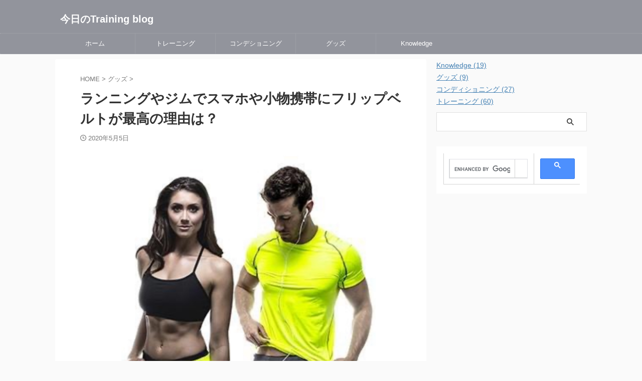

--- FILE ---
content_type: text/html; charset=UTF-8
request_url: https://trainingselfcare.com/runningyajimudesumahoyakomonokeitainihurippuberutogasaikounoriyuuha/
body_size: 21834
content:

<!DOCTYPE html>
<!--[if lt IE 7]>
<html class="ie6" lang="ja"> <![endif]-->
<!--[if IE 7]>
<html class="i7" lang="ja"> <![endif]-->
<!--[if IE 8]>
<html class="ie" lang="ja"> <![endif]-->
<!--[if gt IE 8]><!-->
<html lang="ja" class="s-navi-right s-navi-search-overlay  toc-style-default">
	<!--<![endif]-->
	<head prefix="og: http://ogp.me/ns# fb: http://ogp.me/ns/fb# article: http://ogp.me/ns/article#">
		
	<!-- Global site tag (gtag.js) - Google Analytics -->
	<script async src="https://www.googletagmanager.com/gtag/js?id=UA-160682112-1"></script>
	<script>
	  window.dataLayer = window.dataLayer || [];
	  function gtag(){dataLayer.push(arguments);}
	  gtag('js', new Date());

	  gtag('config', 'UA-160682112-1');
	</script>
			<meta charset="UTF-8" >
		<meta name="viewport" content="width=device-width,initial-scale=1.0,user-scalable=no,viewport-fit=cover">
		<meta name="format-detection" content="telephone=no" >
		<meta name="referrer" content="no-referrer-when-downgrade"/>

		
		<link rel="alternate" type="application/rss+xml" title="今日のTraining blog RSS Feed" href="https://trainingselfcare.com/feed/" />
		<link rel="pingback" href="https://trainingselfcare.com/xmlrpc.php" >
		<!--[if lt IE 9]>
		<script src="https://trainingselfcare.com/wp-content/themes/affinger/js/html5shiv.js"></script>
		<![endif]-->
				<meta name='robots' content='max-image-preview:large' />
<title>ランニングやジムでスマホや小物携帯にフリップベルトが最高の理由は？ - 今日のTraining blog</title>
<link rel='dns-prefetch' href='//webfonts.xserver.jp' />
<link rel='dns-prefetch' href='//ajax.googleapis.com' />
<link rel='dns-prefetch' href='//stats.wp.com' />
<link rel='dns-prefetch' href='//i0.wp.com' />
<link rel='dns-prefetch' href='//c0.wp.com' />
<script type="text/javascript">
/* <![CDATA[ */
window._wpemojiSettings = {"baseUrl":"https:\/\/s.w.org\/images\/core\/emoji\/15.0.3\/72x72\/","ext":".png","svgUrl":"https:\/\/s.w.org\/images\/core\/emoji\/15.0.3\/svg\/","svgExt":".svg","source":{"concatemoji":"https:\/\/trainingselfcare.com\/wp-includes\/js\/wp-emoji-release.min.js?ver=6.5.2"}};
/*! This file is auto-generated */
!function(i,n){var o,s,e;function c(e){try{var t={supportTests:e,timestamp:(new Date).valueOf()};sessionStorage.setItem(o,JSON.stringify(t))}catch(e){}}function p(e,t,n){e.clearRect(0,0,e.canvas.width,e.canvas.height),e.fillText(t,0,0);var t=new Uint32Array(e.getImageData(0,0,e.canvas.width,e.canvas.height).data),r=(e.clearRect(0,0,e.canvas.width,e.canvas.height),e.fillText(n,0,0),new Uint32Array(e.getImageData(0,0,e.canvas.width,e.canvas.height).data));return t.every(function(e,t){return e===r[t]})}function u(e,t,n){switch(t){case"flag":return n(e,"\ud83c\udff3\ufe0f\u200d\u26a7\ufe0f","\ud83c\udff3\ufe0f\u200b\u26a7\ufe0f")?!1:!n(e,"\ud83c\uddfa\ud83c\uddf3","\ud83c\uddfa\u200b\ud83c\uddf3")&&!n(e,"\ud83c\udff4\udb40\udc67\udb40\udc62\udb40\udc65\udb40\udc6e\udb40\udc67\udb40\udc7f","\ud83c\udff4\u200b\udb40\udc67\u200b\udb40\udc62\u200b\udb40\udc65\u200b\udb40\udc6e\u200b\udb40\udc67\u200b\udb40\udc7f");case"emoji":return!n(e,"\ud83d\udc26\u200d\u2b1b","\ud83d\udc26\u200b\u2b1b")}return!1}function f(e,t,n){var r="undefined"!=typeof WorkerGlobalScope&&self instanceof WorkerGlobalScope?new OffscreenCanvas(300,150):i.createElement("canvas"),a=r.getContext("2d",{willReadFrequently:!0}),o=(a.textBaseline="top",a.font="600 32px Arial",{});return e.forEach(function(e){o[e]=t(a,e,n)}),o}function t(e){var t=i.createElement("script");t.src=e,t.defer=!0,i.head.appendChild(t)}"undefined"!=typeof Promise&&(o="wpEmojiSettingsSupports",s=["flag","emoji"],n.supports={everything:!0,everythingExceptFlag:!0},e=new Promise(function(e){i.addEventListener("DOMContentLoaded",e,{once:!0})}),new Promise(function(t){var n=function(){try{var e=JSON.parse(sessionStorage.getItem(o));if("object"==typeof e&&"number"==typeof e.timestamp&&(new Date).valueOf()<e.timestamp+604800&&"object"==typeof e.supportTests)return e.supportTests}catch(e){}return null}();if(!n){if("undefined"!=typeof Worker&&"undefined"!=typeof OffscreenCanvas&&"undefined"!=typeof URL&&URL.createObjectURL&&"undefined"!=typeof Blob)try{var e="postMessage("+f.toString()+"("+[JSON.stringify(s),u.toString(),p.toString()].join(",")+"));",r=new Blob([e],{type:"text/javascript"}),a=new Worker(URL.createObjectURL(r),{name:"wpTestEmojiSupports"});return void(a.onmessage=function(e){c(n=e.data),a.terminate(),t(n)})}catch(e){}c(n=f(s,u,p))}t(n)}).then(function(e){for(var t in e)n.supports[t]=e[t],n.supports.everything=n.supports.everything&&n.supports[t],"flag"!==t&&(n.supports.everythingExceptFlag=n.supports.everythingExceptFlag&&n.supports[t]);n.supports.everythingExceptFlag=n.supports.everythingExceptFlag&&!n.supports.flag,n.DOMReady=!1,n.readyCallback=function(){n.DOMReady=!0}}).then(function(){return e}).then(function(){var e;n.supports.everything||(n.readyCallback(),(e=n.source||{}).concatemoji?t(e.concatemoji):e.wpemoji&&e.twemoji&&(t(e.twemoji),t(e.wpemoji)))}))}((window,document),window._wpemojiSettings);
/* ]]> */
</script>
<style id='wp-emoji-styles-inline-css' type='text/css'>

	img.wp-smiley, img.emoji {
		display: inline !important;
		border: none !important;
		box-shadow: none !important;
		height: 1em !important;
		width: 1em !important;
		margin: 0 0.07em !important;
		vertical-align: -0.1em !important;
		background: none !important;
		padding: 0 !important;
	}
</style>
<link rel='stylesheet' id='wp-block-library-css' href='https://c0.wp.com/c/6.5.2/wp-includes/css/dist/block-library/style.min.css' type='text/css' media='all' />
<link rel='stylesheet' id='mediaelement-css' href='https://c0.wp.com/c/6.5.2/wp-includes/js/mediaelement/mediaelementplayer-legacy.min.css' type='text/css' media='all' />
<link rel='stylesheet' id='wp-mediaelement-css' href='https://c0.wp.com/c/6.5.2/wp-includes/js/mediaelement/wp-mediaelement.min.css' type='text/css' media='all' />
<style id='jetpack-sharing-buttons-style-inline-css' type='text/css'>
.jetpack-sharing-buttons__services-list{display:flex;flex-direction:row;flex-wrap:wrap;gap:0;list-style-type:none;margin:5px;padding:0}.jetpack-sharing-buttons__services-list.has-small-icon-size{font-size:12px}.jetpack-sharing-buttons__services-list.has-normal-icon-size{font-size:16px}.jetpack-sharing-buttons__services-list.has-large-icon-size{font-size:24px}.jetpack-sharing-buttons__services-list.has-huge-icon-size{font-size:36px}@media print{.jetpack-sharing-buttons__services-list{display:none!important}}.editor-styles-wrapper .wp-block-jetpack-sharing-buttons{gap:0;padding-inline-start:0}ul.jetpack-sharing-buttons__services-list.has-background{padding:1.25em 2.375em}
</style>
<style id='classic-theme-styles-inline-css' type='text/css'>
/*! This file is auto-generated */
.wp-block-button__link{color:#fff;background-color:#32373c;border-radius:9999px;box-shadow:none;text-decoration:none;padding:calc(.667em + 2px) calc(1.333em + 2px);font-size:1.125em}.wp-block-file__button{background:#32373c;color:#fff;text-decoration:none}
</style>
<style id='global-styles-inline-css' type='text/css'>
body{--wp--preset--color--black: #000000;--wp--preset--color--cyan-bluish-gray: #abb8c3;--wp--preset--color--white: #ffffff;--wp--preset--color--pale-pink: #f78da7;--wp--preset--color--vivid-red: #cf2e2e;--wp--preset--color--luminous-vivid-orange: #ff6900;--wp--preset--color--luminous-vivid-amber: #fcb900;--wp--preset--color--light-green-cyan: #eefaff;--wp--preset--color--vivid-green-cyan: #00d084;--wp--preset--color--pale-cyan-blue: #1DA1F2;--wp--preset--color--vivid-cyan-blue: #1877f2;--wp--preset--color--vivid-purple: #9b51e0;--wp--preset--color--soft-red: #e92f3d;--wp--preset--color--light-grayish-red: #fdf0f2;--wp--preset--color--vivid-yellow: #ffc107;--wp--preset--color--very-pale-yellow: #fffde7;--wp--preset--color--very-light-gray: #fafafa;--wp--preset--color--very-dark-gray: #313131;--wp--preset--color--original-color-a: #00B900;--wp--preset--color--original-color-b: #f4fff4;--wp--preset--color--original-color-c: #F3E5F5;--wp--preset--color--original-color-d: #9E9D24;--wp--preset--gradient--vivid-cyan-blue-to-vivid-purple: linear-gradient(135deg,rgba(6,147,227,1) 0%,rgb(155,81,224) 100%);--wp--preset--gradient--light-green-cyan-to-vivid-green-cyan: linear-gradient(135deg,rgb(122,220,180) 0%,rgb(0,208,130) 100%);--wp--preset--gradient--luminous-vivid-amber-to-luminous-vivid-orange: linear-gradient(135deg,rgba(252,185,0,1) 0%,rgba(255,105,0,1) 100%);--wp--preset--gradient--luminous-vivid-orange-to-vivid-red: linear-gradient(135deg,rgba(255,105,0,1) 0%,rgb(207,46,46) 100%);--wp--preset--gradient--very-light-gray-to-cyan-bluish-gray: linear-gradient(135deg,rgb(238,238,238) 0%,rgb(169,184,195) 100%);--wp--preset--gradient--cool-to-warm-spectrum: linear-gradient(135deg,rgb(74,234,220) 0%,rgb(151,120,209) 20%,rgb(207,42,186) 40%,rgb(238,44,130) 60%,rgb(251,105,98) 80%,rgb(254,248,76) 100%);--wp--preset--gradient--blush-light-purple: linear-gradient(135deg,rgb(255,206,236) 0%,rgb(152,150,240) 100%);--wp--preset--gradient--blush-bordeaux: linear-gradient(135deg,rgb(254,205,165) 0%,rgb(254,45,45) 50%,rgb(107,0,62) 100%);--wp--preset--gradient--luminous-dusk: linear-gradient(135deg,rgb(255,203,112) 0%,rgb(199,81,192) 50%,rgb(65,88,208) 100%);--wp--preset--gradient--pale-ocean: linear-gradient(135deg,rgb(255,245,203) 0%,rgb(182,227,212) 50%,rgb(51,167,181) 100%);--wp--preset--gradient--electric-grass: linear-gradient(135deg,rgb(202,248,128) 0%,rgb(113,206,126) 100%);--wp--preset--gradient--midnight: linear-gradient(135deg,rgb(2,3,129) 0%,rgb(40,116,252) 100%);--wp--preset--font-size--small: 0.9px;--wp--preset--font-size--medium: 20px;--wp--preset--font-size--large: 1.5px;--wp--preset--font-size--x-large: 42px;--wp--preset--font-size--st-regular: 1px;--wp--preset--font-size--huge: 3px;--wp--preset--spacing--20: 0.44rem;--wp--preset--spacing--30: 0.67rem;--wp--preset--spacing--40: 1rem;--wp--preset--spacing--50: 1.5rem;--wp--preset--spacing--60: 2.25rem;--wp--preset--spacing--70: 3.38rem;--wp--preset--spacing--80: 5.06rem;--wp--preset--shadow--natural: 6px 6px 9px rgba(0, 0, 0, 0.2);--wp--preset--shadow--deep: 12px 12px 50px rgba(0, 0, 0, 0.4);--wp--preset--shadow--sharp: 6px 6px 0px rgba(0, 0, 0, 0.2);--wp--preset--shadow--outlined: 6px 6px 0px -3px rgba(255, 255, 255, 1), 6px 6px rgba(0, 0, 0, 1);--wp--preset--shadow--crisp: 6px 6px 0px rgba(0, 0, 0, 1);}:where(.is-layout-flex){gap: 0.5em;}:where(.is-layout-grid){gap: 0.5em;}body .is-layout-flow > .alignleft{float: left;margin-inline-start: 0;margin-inline-end: 2em;}body .is-layout-flow > .alignright{float: right;margin-inline-start: 2em;margin-inline-end: 0;}body .is-layout-flow > .aligncenter{margin-left: auto !important;margin-right: auto !important;}body .is-layout-constrained > .alignleft{float: left;margin-inline-start: 0;margin-inline-end: 2em;}body .is-layout-constrained > .alignright{float: right;margin-inline-start: 2em;margin-inline-end: 0;}body .is-layout-constrained > .aligncenter{margin-left: auto !important;margin-right: auto !important;}body .is-layout-constrained > :where(:not(.alignleft):not(.alignright):not(.alignfull)){max-width: var(--wp--style--global--content-size);margin-left: auto !important;margin-right: auto !important;}body .is-layout-constrained > .alignwide{max-width: var(--wp--style--global--wide-size);}body .is-layout-flex{display: flex;}body .is-layout-flex{flex-wrap: wrap;align-items: center;}body .is-layout-flex > *{margin: 0;}body .is-layout-grid{display: grid;}body .is-layout-grid > *{margin: 0;}:where(.wp-block-columns.is-layout-flex){gap: 2em;}:where(.wp-block-columns.is-layout-grid){gap: 2em;}:where(.wp-block-post-template.is-layout-flex){gap: 1.25em;}:where(.wp-block-post-template.is-layout-grid){gap: 1.25em;}.has-black-color{color: var(--wp--preset--color--black) !important;}.has-cyan-bluish-gray-color{color: var(--wp--preset--color--cyan-bluish-gray) !important;}.has-white-color{color: var(--wp--preset--color--white) !important;}.has-pale-pink-color{color: var(--wp--preset--color--pale-pink) !important;}.has-vivid-red-color{color: var(--wp--preset--color--vivid-red) !important;}.has-luminous-vivid-orange-color{color: var(--wp--preset--color--luminous-vivid-orange) !important;}.has-luminous-vivid-amber-color{color: var(--wp--preset--color--luminous-vivid-amber) !important;}.has-light-green-cyan-color{color: var(--wp--preset--color--light-green-cyan) !important;}.has-vivid-green-cyan-color{color: var(--wp--preset--color--vivid-green-cyan) !important;}.has-pale-cyan-blue-color{color: var(--wp--preset--color--pale-cyan-blue) !important;}.has-vivid-cyan-blue-color{color: var(--wp--preset--color--vivid-cyan-blue) !important;}.has-vivid-purple-color{color: var(--wp--preset--color--vivid-purple) !important;}.has-black-background-color{background-color: var(--wp--preset--color--black) !important;}.has-cyan-bluish-gray-background-color{background-color: var(--wp--preset--color--cyan-bluish-gray) !important;}.has-white-background-color{background-color: var(--wp--preset--color--white) !important;}.has-pale-pink-background-color{background-color: var(--wp--preset--color--pale-pink) !important;}.has-vivid-red-background-color{background-color: var(--wp--preset--color--vivid-red) !important;}.has-luminous-vivid-orange-background-color{background-color: var(--wp--preset--color--luminous-vivid-orange) !important;}.has-luminous-vivid-amber-background-color{background-color: var(--wp--preset--color--luminous-vivid-amber) !important;}.has-light-green-cyan-background-color{background-color: var(--wp--preset--color--light-green-cyan) !important;}.has-vivid-green-cyan-background-color{background-color: var(--wp--preset--color--vivid-green-cyan) !important;}.has-pale-cyan-blue-background-color{background-color: var(--wp--preset--color--pale-cyan-blue) !important;}.has-vivid-cyan-blue-background-color{background-color: var(--wp--preset--color--vivid-cyan-blue) !important;}.has-vivid-purple-background-color{background-color: var(--wp--preset--color--vivid-purple) !important;}.has-black-border-color{border-color: var(--wp--preset--color--black) !important;}.has-cyan-bluish-gray-border-color{border-color: var(--wp--preset--color--cyan-bluish-gray) !important;}.has-white-border-color{border-color: var(--wp--preset--color--white) !important;}.has-pale-pink-border-color{border-color: var(--wp--preset--color--pale-pink) !important;}.has-vivid-red-border-color{border-color: var(--wp--preset--color--vivid-red) !important;}.has-luminous-vivid-orange-border-color{border-color: var(--wp--preset--color--luminous-vivid-orange) !important;}.has-luminous-vivid-amber-border-color{border-color: var(--wp--preset--color--luminous-vivid-amber) !important;}.has-light-green-cyan-border-color{border-color: var(--wp--preset--color--light-green-cyan) !important;}.has-vivid-green-cyan-border-color{border-color: var(--wp--preset--color--vivid-green-cyan) !important;}.has-pale-cyan-blue-border-color{border-color: var(--wp--preset--color--pale-cyan-blue) !important;}.has-vivid-cyan-blue-border-color{border-color: var(--wp--preset--color--vivid-cyan-blue) !important;}.has-vivid-purple-border-color{border-color: var(--wp--preset--color--vivid-purple) !important;}.has-vivid-cyan-blue-to-vivid-purple-gradient-background{background: var(--wp--preset--gradient--vivid-cyan-blue-to-vivid-purple) !important;}.has-light-green-cyan-to-vivid-green-cyan-gradient-background{background: var(--wp--preset--gradient--light-green-cyan-to-vivid-green-cyan) !important;}.has-luminous-vivid-amber-to-luminous-vivid-orange-gradient-background{background: var(--wp--preset--gradient--luminous-vivid-amber-to-luminous-vivid-orange) !important;}.has-luminous-vivid-orange-to-vivid-red-gradient-background{background: var(--wp--preset--gradient--luminous-vivid-orange-to-vivid-red) !important;}.has-very-light-gray-to-cyan-bluish-gray-gradient-background{background: var(--wp--preset--gradient--very-light-gray-to-cyan-bluish-gray) !important;}.has-cool-to-warm-spectrum-gradient-background{background: var(--wp--preset--gradient--cool-to-warm-spectrum) !important;}.has-blush-light-purple-gradient-background{background: var(--wp--preset--gradient--blush-light-purple) !important;}.has-blush-bordeaux-gradient-background{background: var(--wp--preset--gradient--blush-bordeaux) !important;}.has-luminous-dusk-gradient-background{background: var(--wp--preset--gradient--luminous-dusk) !important;}.has-pale-ocean-gradient-background{background: var(--wp--preset--gradient--pale-ocean) !important;}.has-electric-grass-gradient-background{background: var(--wp--preset--gradient--electric-grass) !important;}.has-midnight-gradient-background{background: var(--wp--preset--gradient--midnight) !important;}.has-small-font-size{font-size: var(--wp--preset--font-size--small) !important;}.has-medium-font-size{font-size: var(--wp--preset--font-size--medium) !important;}.has-large-font-size{font-size: var(--wp--preset--font-size--large) !important;}.has-x-large-font-size{font-size: var(--wp--preset--font-size--x-large) !important;}
.wp-block-navigation a:where(:not(.wp-element-button)){color: inherit;}
:where(.wp-block-post-template.is-layout-flex){gap: 1.25em;}:where(.wp-block-post-template.is-layout-grid){gap: 1.25em;}
:where(.wp-block-columns.is-layout-flex){gap: 2em;}:where(.wp-block-columns.is-layout-grid){gap: 2em;}
.wp-block-pullquote{font-size: 1.5em;line-height: 1.6;}
</style>
<link rel='stylesheet' id='contact-form-7-css' href='https://trainingselfcare.com/wp-content/plugins/contact-form-7/includes/css/styles.css?ver=5.9.8' type='text/css' media='all' />
<link rel='stylesheet' id='normalize-css' href='https://trainingselfcare.com/wp-content/themes/affinger/css/normalize.css?ver=1.5.9' type='text/css' media='all' />
<link rel='stylesheet' id='st_svg-css' href='https://trainingselfcare.com/wp-content/themes/affinger/st_svg/style.css?ver=6.5.2' type='text/css' media='all' />
<link rel='stylesheet' id='slick-css' href='https://trainingselfcare.com/wp-content/themes/affinger/vendor/slick/slick.css?ver=1.8.0' type='text/css' media='all' />
<link rel='stylesheet' id='slick-theme-css' href='https://trainingselfcare.com/wp-content/themes/affinger/vendor/slick/slick-theme.css?ver=1.8.0' type='text/css' media='all' />
<link rel='stylesheet' id='style-css' href='https://trainingselfcare.com/wp-content/themes/affinger/style.css?ver=6.5.2' type='text/css' media='all' />
<link rel='stylesheet' id='child-style-css' href='https://trainingselfcare.com/wp-content/themes/affinger-child/style.css?ver=6.5.2' type='text/css' media='all' />
<link rel='stylesheet' id='single-css' href='https://trainingselfcare.com/wp-content/themes/affinger/st-rankcss.php' type='text/css' media='all' />
<link rel='stylesheet' id='st-themecss-css' href='https://trainingselfcare.com/wp-content/themes/affinger/st-themecss-loader.php?ver=6.5.2' type='text/css' media='all' />
<script type="text/javascript" src="//ajax.googleapis.com/ajax/libs/jquery/1.11.3/jquery.min.js?ver=1.11.3" id="jquery-js"></script>
<script type="text/javascript" src="//webfonts.xserver.jp/js/xserverv3.js?fadein=0&amp;ver=2.0.9" id="typesquare_std-js"></script>
<link rel="https://api.w.org/" href="https://trainingselfcare.com/wp-json/" /><link rel="alternate" type="application/json" href="https://trainingselfcare.com/wp-json/wp/v2/posts/1016" /><link rel='shortlink' href='https://trainingselfcare.com/?p=1016' />
<link rel="alternate" type="application/json+oembed" href="https://trainingselfcare.com/wp-json/oembed/1.0/embed?url=https%3A%2F%2Ftrainingselfcare.com%2Frunningyajimudesumahoyakomonokeitainihurippuberutogasaikounoriyuuha%2F" />
<link rel="alternate" type="text/xml+oembed" href="https://trainingselfcare.com/wp-json/oembed/1.0/embed?url=https%3A%2F%2Ftrainingselfcare.com%2Frunningyajimudesumahoyakomonokeitainihurippuberutogasaikounoriyuuha%2F&#038;format=xml" />
	<style>img#wpstats{display:none}</style>
		<meta name="robots" content="index, follow" />
<meta name="keywords" content="ランニング,ジム,スマホ,フリップベルト">
<meta name="description" content="ランニングやジムなどのスマホや小物携帯にいいものがないかお探しではありませんか？こうしたお悩みにはフリップベルトがおすすめの理由を詳しく解説しています。ご興味がありましたら是非、お読みください。">
<meta name="thumbnail" content="https://trainingselfcare.com/wp-content/uploads/2020/05/832E039A-9768-420B-90DC-40939E592634.jpeg">
<!-- Global site tag (gtag.js) - Google Analytics -->
<script async src="https://www.googletagmanager.com/gtag/js?id=UA-160682112-1"></script>
<script>
  window.dataLayer = window.dataLayer || [];
  function gtag(){dataLayer.push(arguments);}
  gtag('js', new Date());

  gtag('config', 'UA-160682112-1');
</script>

<script data-ad-client="ca-pub-5209634974106950" async src="https://pagead2.googlesyndication.com/pagead/js/adsbygoogle.js"></script>
<link rel="canonical" href="https://trainingselfcare.com/runningyajimudesumahoyakomonokeitainihurippuberutogasaikounoriyuuha/" />
		
<!-- OGP -->

<meta property="og:type" content="article">
<meta property="og:title" content="ランニングやジムでスマホや小物携帯にフリップベルトが最高の理由は？">
<meta property="og:url" content="https://trainingselfcare.com/runningyajimudesumahoyakomonokeitainihurippuberutogasaikounoriyuuha/">
<meta property="og:description" content="ランニングやジムでトレーニングした時にスマホやカギなどちょっとした小物をもって行きたいけどいいものないかな？手軽に出し入れできて、耐久性も欲しい。 フリップベルトが良さそうだけど実際どうなの？使った人">
<meta property="og:site_name" content="今日のTraining blog">
<meta property="og:image" content="https://i0.wp.com/trainingselfcare.com/wp-content/uploads/2020/05/832E039A-9768-420B-90DC-40939E592634.jpeg?fit=1315%2C1104&#038;ssl=1">


	<meta property="article:published_time" content="2020-05-05T08:29:37+09:00" />
			<meta property="article:modified_time" content="2020-05-05T08:34:23+09:00" />
		<meta property="article:author" content="kou" />

				<meta name="twitter:card" content="summary_large_image">
	
	<meta name="twitter:site" content="@trainingdou">
	<meta name="twitter:title" content="ランニングやジムでスマホや小物携帯にフリップベルトが最高の理由は？">
	<meta name="twitter:description" content="ランニングやジムでトレーニングした時にスマホやカギなどちょっとした小物をもって行きたいけどいいものないかな？手軽に出し入れできて、耐久性も欲しい。 フリップベルトが良さそうだけど実際どうなの？使った人">
	<meta name="twitter:image" content="https://i0.wp.com/trainingselfcare.com/wp-content/uploads/2020/05/832E039A-9768-420B-90DC-40939E592634.jpeg?fit=1315%2C1104&#038;ssl=1">
<!-- /OGP -->
		


<script>
	(function (window, document, $, undefined) {
		'use strict';

		var SlideBox = (function () {
			/**
			 * @param $element
			 *
			 * @constructor
			 */
			function SlideBox($element) {
				this._$element = $element;
			}

			SlideBox.prototype.$content = function () {
				return this._$element.find('[data-st-slidebox-content]');
			};

			SlideBox.prototype.$toggle = function () {
				return this._$element.find('[data-st-slidebox-toggle]');
			};

			SlideBox.prototype.$icon = function () {
				return this._$element.find('[data-st-slidebox-icon]');
			};

			SlideBox.prototype.$text = function () {
				return this._$element.find('[data-st-slidebox-text]');
			};

			SlideBox.prototype.is_expanded = function () {
				return !!(this._$element.filter('[data-st-slidebox-expanded="true"]').length);
			};

			SlideBox.prototype.expand = function () {
				var self = this;

				this.$content().slideDown()
					.promise()
					.then(function () {
						var $icon = self.$icon();
						var $text = self.$text();

						$icon.removeClass($icon.attr('data-st-slidebox-icon-collapsed'))
							.addClass($icon.attr('data-st-slidebox-icon-expanded'))

						$text.text($text.attr('data-st-slidebox-text-expanded'))

						self._$element.removeClass('is-collapsed')
							.addClass('is-expanded');

						self._$element.attr('data-st-slidebox-expanded', 'true');
					});
			};

			SlideBox.prototype.collapse = function () {
				var self = this;

				this.$content().slideUp()
					.promise()
					.then(function () {
						var $icon = self.$icon();
						var $text = self.$text();

						$icon.removeClass($icon.attr('data-st-slidebox-icon-expanded'))
							.addClass($icon.attr('data-st-slidebox-icon-collapsed'))

						$text.text($text.attr('data-st-slidebox-text-collapsed'))

						self._$element.removeClass('is-expanded')
							.addClass('is-collapsed');

						self._$element.attr('data-st-slidebox-expanded', 'false');
					});
			};

			SlideBox.prototype.toggle = function () {
				if (this.is_expanded()) {
					this.collapse();
				} else {
					this.expand();
				}
			};

			SlideBox.prototype.add_event_listeners = function () {
				var self = this;

				this.$toggle().on('click', function (event) {
					self.toggle();
				});
			};

			SlideBox.prototype.initialize = function () {
				this.add_event_listeners();
			};

			return SlideBox;
		}());

		function on_ready() {
			var slideBoxes = [];

			$('[data-st-slidebox]').each(function () {
				var $element = $(this);
				var slideBox = new SlideBox($element);

				slideBoxes.push(slideBox);

				slideBox.initialize();
			});

			return slideBoxes;
		}

		$(on_ready);
	}(window, window.document, jQuery));
</script>

	<script>
		jQuery(function(){
		jQuery('.post h2:not([class^="is-style-st-heading-custom-"]):not([class*=" is-style-st-heading-custom-"]):not(.st-css-no2) , .h2modoki').wrapInner('<span class="st-dash-design"></span>');
		})
	</script>

<script>
	jQuery(function(){
		jQuery("#toc_container:not(:has(ul ul))").addClass("only-toc");
		jQuery(".st-ac-box ul:has(.cat-item)").each(function(){
			jQuery(this).addClass("st-ac-cat");
		});
	});
</script>

<script>
	jQuery(function(){
						jQuery('.st-star').parent('.rankh4').css('padding-bottom','5px'); // スターがある場合のランキング見出し調整
	});
</script>



	<script>
		$(function() {
			$('.is-style-st-paragraph-kaiwa').wrapInner('<span class="st-paragraph-kaiwa-text">');
		});
	</script>

	<script>
		$(function() {
			$('.is-style-st-paragraph-kaiwa-b').wrapInner('<span class="st-paragraph-kaiwa-text">');
		});
	</script>

<script>
	/* 段落スタイルを調整 */
	$(function() {
		$( '[class^="is-style-st-paragraph-"],[class*=" is-style-st-paragraph-"]' ).wrapInner( '<span class="st-noflex"></span>' );
	});
</script>

			</head>
	<body class="post-template-default single single-post postid-1016 single-format-standard not-front-page" >
				<div id="st-ami">
				<div id="wrapper" class="">
				<div id="wrapper-in">
					

<header id="">
	<div id="header-full">
		<div id="headbox-bg">
			<div id="headbox">

					<nav id="s-navi" class="pcnone" data-st-nav data-st-nav-type="normal">
		<dl class="acordion is-active" data-st-nav-primary>
			<dt class="trigger">
				<p class="acordion_button"><span class="op op-menu"><i class="st-fa st-svg-menu"></i></span></p>

				
									<div id="st-mobile-logo"></div>
				
				<!-- 追加メニュー -->
				
				<!-- 追加メニュー2 -->
				
			</dt>

			<dd class="acordion_tree">
				<div class="acordion_tree_content">

					

												<div class="menu-%e3%83%88%e3%83%83%e3%83%97%e3%83%a1%e3%83%8b%e3%83%a5%e3%83%bc-container"><ul id="menu-%e3%83%88%e3%83%83%e3%83%97%e3%83%a1%e3%83%8b%e3%83%a5%e3%83%bc" class="menu"><li id="menu-item-17" class="menu-item menu-item-type-custom menu-item-object-custom menu-item-home menu-item-17"><a href="https://trainingselfcare.com/"><span class="menu-item-label">ホーム</span></a></li>
<li id="menu-item-787" class="menu-item menu-item-type-taxonomy menu-item-object-category menu-item-787"><a href="https://trainingselfcare.com/category/training/"><span class="menu-item-label">トレーニング</span></a></li>
<li id="menu-item-788" class="menu-item menu-item-type-taxonomy menu-item-object-category menu-item-788"><a href="https://trainingselfcare.com/category/conditioning/"><span class="menu-item-label">コンデショニング</span></a></li>
<li id="menu-item-790" class="menu-item menu-item-type-taxonomy menu-item-object-category current-post-ancestor current-menu-parent current-post-parent menu-item-790"><a href="https://trainingselfcare.com/category/goods/"><span class="menu-item-label">グッズ</span></a></li>
<li id="menu-item-789" class="menu-item menu-item-type-taxonomy menu-item-object-category menu-item-789"><a href="https://trainingselfcare.com/category/knowledge/"><span class="menu-item-label">Knowledge</span></a></li>
</ul></div>						<div class="clear"></div>

					
				</div>
			</dd>

					</dl>

					</nav>

									<div id="header-l">
						
						<div id="st-text-logo">
							
    
		
			<!-- キャプション -->
			
				          		 	 <p class="descr sitenametop">
           		     	           			 </p>
				
			
			<!-- ロゴ又はブログ名 -->
			          		  <p class="sitename"><a href="https://trainingselfcare.com/">
              		                  		    今日のTraining blog               		           		  </a></p>
        				<!-- ロゴ又はブログ名ここまで -->

		
	
						</div>
					</div><!-- /#header-l -->
				
				<div id="header-r" class="smanone">
					
	<div id="news_widget-3" class="headbox widget_news_widget"></div>				</div><!-- /#header-r -->

			</div><!-- /#headbox -->
		</div><!-- /#headbox-bg clearfix -->

		
		
		
		
			

<div id="gazou-wide">
			<div id="st-menubox">
			<div id="st-menuwide">
				<nav class="smanone clearfix"><ul id="menu-%e3%83%88%e3%83%83%e3%83%97%e3%83%a1%e3%83%8b%e3%83%a5%e3%83%bc-1" class="menu"><li class="menu-item menu-item-type-custom menu-item-object-custom menu-item-home menu-item-17"><a href="https://trainingselfcare.com/">ホーム</a></li>
<li class="menu-item menu-item-type-taxonomy menu-item-object-category menu-item-787"><a href="https://trainingselfcare.com/category/training/">トレーニング</a></li>
<li class="menu-item menu-item-type-taxonomy menu-item-object-category menu-item-788"><a href="https://trainingselfcare.com/category/conditioning/">コンデショニング</a></li>
<li class="menu-item menu-item-type-taxonomy menu-item-object-category current-post-ancestor current-menu-parent current-post-parent menu-item-790"><a href="https://trainingselfcare.com/category/goods/">グッズ</a></li>
<li class="menu-item menu-item-type-taxonomy menu-item-object-category menu-item-789"><a href="https://trainingselfcare.com/category/knowledge/">Knowledge</a></li>
</ul></nav>			</div>
		</div>
						<div id="st-headerbox">
				<div id="st-header">
				</div>
			</div>
			</div>
	
	</div><!-- #header-full -->

	





</header>

					<div id="content-w">

					
					
	
			<div id="st-header-post-under-box" class="st-header-post-no-data "
		     style="">
			<div class="st-dark-cover">
							</div>
		</div>
	
<div id="content" class="clearfix">
	<div id="contentInner">
		<main>
			<article>
									<div id="post-1016" class="st-post post-1016 post type-post status-publish format-standard has-post-thumbnail hentry category-goods tag-14 tag-117 tag-118 tag-116">
				
					
					
					
					<!--ぱんくず -->
											<div
							id="breadcrumb">
							<ol itemscope itemtype="http://schema.org/BreadcrumbList">
								<li itemprop="itemListElement" itemscope itemtype="http://schema.org/ListItem">
									<a href="https://trainingselfcare.com" itemprop="item">
										<span itemprop="name">HOME</span>
									</a>
									&gt;
									<meta itemprop="position" content="1"/>
								</li>

								
																	<li itemprop="itemListElement" itemscope itemtype="http://schema.org/ListItem">
										<a href="https://trainingselfcare.com/category/goods/" itemprop="item">
											<span
												itemprop="name">グッズ</span>
										</a>
										&gt;
										<meta itemprop="position" content="2"/>
									</li>
																								</ol>

													</div>
										<!--/ ぱんくず -->

					<!--ループ開始 -->
										
											
						<h1 class="entry-title">ランニングやジムでスマホや小物携帯にフリップベルトが最高の理由は？</h1>

						
	<div class="blogbox ">
		<p><span class="kdate">
								<i class="st-fa st-svg-clock-o"></i><time class="updated" datetime="2020-05-05T08:29:37+0900">2020年5月5日</time>
						</span></p>
	</div>
					
					
					
					<div class="mainbox">
						<div id="nocopy" ><!-- コピー禁止エリアここから -->
																<div class=" st-eyecatch-under">

					<img width="1315" height="1104" src="https://i0.wp.com/trainingselfcare.com/wp-content/uploads/2020/05/832E039A-9768-420B-90DC-40939E592634.jpeg?fit=1315%2C1104&amp;ssl=1" class="attachment-full size-full wp-post-image" alt="" decoding="async" srcset="https://i0.wp.com/trainingselfcare.com/wp-content/uploads/2020/05/832E039A-9768-420B-90DC-40939E592634.jpeg?w=1315&amp;ssl=1 1315w, https://i0.wp.com/trainingselfcare.com/wp-content/uploads/2020/05/832E039A-9768-420B-90DC-40939E592634.jpeg?resize=300%2C252&amp;ssl=1 300w, https://i0.wp.com/trainingselfcare.com/wp-content/uploads/2020/05/832E039A-9768-420B-90DC-40939E592634.jpeg?resize=1024%2C860&amp;ssl=1 1024w, https://i0.wp.com/trainingselfcare.com/wp-content/uploads/2020/05/832E039A-9768-420B-90DC-40939E592634.jpeg?resize=768%2C645&amp;ssl=1 768w" sizes="(max-width: 1315px) 100vw, 1315px" />
		
	</div>
							
							
							
							<div class="entry-content">
								<p>ランニングやジムでトレーニングした時にスマホやカギなどちょっとした小物をもって行きたいけどいいものないかな？手軽に出し入れできて、耐久性も欲しい。<br />
フリップベルトが良さそうだけど実際どうなの？使った人の声を聞きたいな。</p>
<p>こんなお悩みを解決します。</p>
<p>&nbsp;</p>
<p><strong>本記事の内容</strong></p>
<div class="graybox">
<p>フリップベルトはランニングジムでスマホや小物の携帯に便利<br />
フリップベルトを選んだ理由<br />
フリップベルトのメリット7つ、デメリット3つを紹介<br />
結果的にフリップベルトで満足</p>
</div>
<p>&nbsp;</p>
<p><strong>本記事の信頼性</strong></p>
<div class="graybox">
<p>この記事を書いている私は、トレーニング歴25年、ジムトレーニング経験13年、パーソナルトレーナー歴6年ほど。現在整体院にてトレーニング指導、ストレッチ指導を行っています。<br />
私自身ラントレやジムで実際にフリップベルトをつけてトレーニングしています。</p>
</div>
<p>&nbsp;</p>
<p>それでは、解説していきます。</p>
<div class="st-h-ad"><script async src="https://pagead2.googlesyndication.com/pagead/js/adsbygoogle.js"></script>
<!-- 20200220 -->
<ins class="adsbygoogle"
     style="display:block"
     data-ad-client="ca-pub-5209634974106950"
     data-ad-slot="6923974496"
     data-ad-format="auto"
     data-full-width-responsive="true"></ins>
<script>
     (adsbygoogle = window.adsbygoogle || []).push({});
</script></div><h2>フリップベルトはランニングやジムでスマホや小物の携帯に便利</h2>
<p>フリップベルトは、ランニングや筋トレの時にスマホやカギ、電子マネーカードなどちょっとした小物を携帯しながらトレーニングするのに便利なアイテムです。</p>
<p><strong>腰・骨盤あたりにしっかりフィットして、走っていてもベルトがズレることがありません。</strong></p>
<p>実際に私自身フリップベルトをつけて走り始めてから現在で900kmほどです。ジムなどで筋トレの時にも愛用していますが、主にフリップベルトを使用するのはランニングの時。とても重宝してます。</p>
<p>こちらが愛用しているものです。</p>
<p><img data-recalc-dims="1" decoding="async" class="alignnone size-medium wp-image-1024" src="https://i0.wp.com/trainingselfcare.com/wp-content/uploads/2020/05/BF03CBB3-08C5-4013-ADBE-892D6CD35E7E.jpeg?resize=300%2C225&amp;ssl=1" alt="" width="300" height="225" srcset="https://i0.wp.com/trainingselfcare.com/wp-content/uploads/2020/05/BF03CBB3-08C5-4013-ADBE-892D6CD35E7E.jpeg?resize=300%2C225&amp;ssl=1 300w, https://i0.wp.com/trainingselfcare.com/wp-content/uploads/2020/05/BF03CBB3-08C5-4013-ADBE-892D6CD35E7E.jpeg?w=320&amp;ssl=1 320w" sizes="(max-width: 300px) 100vw, 300px" /></p>
<p>参考までに、私のランニング頻度</p>
<div class="graybox">
<p>距離：５km~10km(時々20km)<br />
回数：１週間に4〜5回</p>
</div>
<p>上記のように少ない時のランニングで5km、多い時で20kmほどですが、フリップベルトのマークが正面に来るようにつけていて、ズレることなく完走することができています。</p>
<p><strong>購入して８ヶ月ほど使っていますが、ズレることは１度もありません。</strong></p>
<p>ベルト自体がずれることがなくてもスマホなどの中身はどうなの？<br />
というような疑問も持たれると思います。</p>
<p>はい、こちらも問題ありません。</p>
<p>&nbsp;</p>
<p>私のランニング時の持ち物はこちら</p>
<div class="graybox">
<p>・スマホ（iPhone）<br />
・家カギと車のカギ<br />
・時々エネルギーゼリー(180ml)</p>
</div>
<p>毎回これくらいの持ち物ですが、フリップベルトの中で移動するようなことはありません。また、<strong>ランニング時に邪魔だと思うことや走り辛いと感じたこともなく気持ちよく走れています。</strong></p>
<p>&nbsp;</p>
<p>私は、水分補給はランニング後に行いますが、もし<a href="http://&lt;a target=&quot;_blank&quot; href=&quot;https://www.amazon.co.jp/gp/product/B01ESTP0JY/ref=as_li_tl?ie=UTF8&amp;camp=247&amp;creative=1211&amp;creativeASIN=B01ESTP0JY&amp;linkCode=as2&amp;tag=tokyo202005-22&amp;linkId=498a7063c3a72835e585d99ae90859fe&quot;&gt;フリップベルト専用　ウォーターボトル &lt;/a&gt;&lt;img src=&quot;//ir-jp.amazon-adsystem.com/e/ir?t=tokyo202005-22&amp;l=am2&amp;o=9&amp;a=B01ESTP0JY&quot; width=&quot;1&quot; height=&quot;1&quot; border=&quot;0&quot; alt=&quot;&quot; style=&quot;border:none !important; margin:0px !important;&quot; /&gt;">ウォーターボトル</a>を携行したい場合はフリップベルト専用のものがありますよ。<br />
<img data-recalc-dims="1" decoding="async" class="alignnone wp-image-1017" src="https://i0.wp.com/trainingselfcare.com/wp-content/uploads/2020/05/%E3%82%B9%E3%82%AF%E3%83%AA%E3%83%BC%E3%83%B3%E3%82%B7%E3%83%A7%E3%83%83%E3%83%88-2020-05-05-4.08.57.png?resize=383%2C340&amp;ssl=1" alt="" width="383" height="340" /></p>
<p><a href="https://www.amazon.co.jp/gp/product/B01ESTP0JY/ref=as_li_tl?ie=UTF8&amp;camp=247&amp;creative=1211&amp;creativeASIN=B01ESTP0JY&amp;linkCode=as2&amp;tag=tokyo202005-22&amp;linkId=498a7063c3a72835e585d99ae90859fe" target="_blank" rel="noopener noreferrer">フリップベルト専用　ウォーターボトル </a><img decoding="async" style="border: none !important; margin: 0px !important;" src="//ir-jp.amazon-adsystem.com/e/ir?t=tokyo202005-22&amp;l=am2&amp;o=9&amp;a=B01ESTP0JY" alt="" width="1" height="1" border="0" /></p>
<p>&nbsp;</p>
<p>時々、レビューでフリップベルト内に入れたスマホが落ちたとかの声も見られますが、もしご気にされるようでしたら現在はジッパー付きのものがありますので安心です。<br />
<div
		class="youtube-container"><iframe title="FlipBelt Zipper Edition" width="920" height="518" src="https://www.youtube.com/embed/JRLqYzCades?feature=oembed" frameborder="0" allow="accelerometer; autoplay; encrypted-media; gyroscope; picture-in-picture" allowfullscreen></iframe></div></p>
<p>参考：YouTube FlipBelt Zipper Edition</p>
<p>&nbsp;</p>
<p>&nbsp;</p>
<h3>フリップベルトを選んだ理由</h3>
<p><strong>私自身、4個のランニングポーチを試した結果ようやくフリップベルトに辿り着きました。</strong></p>
<p>ランニングを筋トレと並行してやっていて、ブルートゥースイヤホンで本や音楽を聞きながら走りたいと思い、スマホなどを入れて走れるいいものがないか探して色々と試してみました。フリップベルトのことは知っていましたが、<strong>他のウェストポーチに比べて価格が高いために購入を迷い、他のレビュー評価が高そうなランニングポーチで購入しやすい価格のものを選んで使ってみました。</strong></p>
<p>結果、全て失敗・・・</p>
<p>&nbsp;</p>
<p>私が失敗したと思ったのは、大きくこの3つ</p>
<p><strong>その１：ウェストに巻きつけるバンドの寿命が短い</strong><br />
購入した当初は、腰に巻きつけるゴムの伸縮性も十分。</p>
<p>これは良さそうだと思い意気揚々とランニング</p>
<p><strong>１ヶ月もするとバンドが緩くなり、緩いからとウェストをしめていくと仕舞いにはゴムがびよんびよんになり、サポート威力が激減。</strong></p>
<p>&nbsp;</p>
<p><strong>その２：バックル部分がストレスになる</strong><br />
フリップベルトは円筒状になっているのに対して、他のランニングベルトの多くはバックルなどで止めるタイプ。</p>
<p>走っている時はそれほど気にならないけど、洗濯する回数が多い分だけ、<strong>洗濯機でカラカラ音がするのが気になる。</strong></p>
<p>&nbsp;</p>
<p><strong>その３：小物を入れる部分が限られる</strong><br />
<strong>フリップベルトは、小物の数量や重さに合わせて入れる位置を左右、前後などバランスよく調整できる。</strong></p>
<p>これに対して、バックルタイプのものは前や後ろだけ、横だけなど荷物の位置を変えることはできるけどバランスが崩れる。</p>
<p>これは、特に私自身がバランス感覚に敏感なこともあるとは思いますが、私がランニングポーチを選ぶ時にポイントにした一つです。</p>
<p>&nbsp;</p>
<h2>フリップベルトのメリット7つ、デメリット3つを紹介</h2>
<p>どれほどいい商品でも完璧ということはありませんので、フリップベルトを購入しようかどうか迷っている方のためにデメリットも紹介しておきますね。</p>
<p>フリップベルト7つのメリットと3つのデメリットを紹介します。</p>
<h3>デメリット3つ</h3>
<div class="graybox">
<p>・装着が面倒<br />
・防水性がない<br />
・価格がやや高め</p>
</div>
<p>フリップベルトの構造上、切れ目なく一つの輪になっていますから、着ける時には<strong>パンツを履くように足元</strong>からになります。</p>
<p>また、フリップベルトは浸水性がありますので、雨天時や多量の汗が見込まれる時には、<strong>防水処置が必要。</strong><br />
簡易的に小さいジップロックなどの使用で問題ありません。この部分は、<strong>汗をかいた後に洗濯ができるということで、メリットとも捉えることができます。</strong></p>
<p>やっぱり購入で悩むところは価格だと思います。<br />
同じようなランニングベルトでも安くて高評価のものがたくさんありますから悩みどころですよね。私も実際悩みました。そして4回ほど失敗してやっとフリップベルトの購入を決めました。<strong>4つも買うことになるなら、始めからフリップベルトにした方が安く抑えられた・・・</strong></p>
<p>結果、はじめからフリップベルトを選ぶべきだった・・・と今さら後悔しても始まりませんが、ランニングポーチでお悩みでしたら、私自身の失敗からもわかるようにフリップベルトをおすすめします。</p>
<p>でも、メリットと比較して、自分に合わせて考えてもらって全然大丈夫ですよ。</p>
<p>&nbsp;</p>
<h3>メリット7つ</h3>
<h4>メリットその1：洗濯できる</h4>
<p>メリットの1つ目は、<strong>汗をかいた後も気軽に洗濯ができる。</strong>先ほどのデメリットと取るかメリットと取るかは別れるところです。</p>
<p>私自身汗かきなので、走ったあとは必ず洗濯します。</p>
<p><strong>つけた時に汗臭いのは、ラントレやジムトレ意欲も低下しますので、清潔なのが何よりです。</strong></p>
<p>&nbsp;</p>
<h4>メリットその2：耐久性が良い</h4>
<p>この記事をかいている時点で、私が<strong>フリップベルトを使い始めてから８ヶ月ほど経過、900kmほどランニングで使用</strong>しています。</p>
<p>ランニング後も必ず洗濯して(１週間に4〜5回、洗濯ネットに入れて)使用していますが、現在も伸縮性、つけ心地も変わらず、まだまだ使えそうです。</p>
<p>良いものは、長く使いたいですよね。</p>
<p>&nbsp;</p>
<h4>メリットその3：程よく伸縮性があり、つけ心地が良い</h4>
<p>1回のランニング時間は１時間程度かかりますので、フリップベルトもその間つけっぱなしになります。<strong>当然つけ心地が良くないと、ランニングへ集中もできないですよね。</strong></p>
<p><strong>フリップベルトは、縫製技術が高いらしく程よい伸縮性と心地よい装着感を可能にしてくれます。</strong></p>
<p>実際20kmのランニングでもストレスなく走ることができてます。</p>
<p>&nbsp;</p>
<h4>メリットその４：軽量でつけているのを忘れる</h4>
<p><strong>フリップベルトは軽量です。</strong></p>
<p>日常の散歩やちょっとしたお出かけにつけていくとつけていることを忘れることもあります。</p>
<p>実際外出して、フリップベルトにカギを入れていて帰宅時にカギはどうしたかな？なんてことがあり、探してみるとそういえばフリップベルトに入れておいたんだ・・・といった出来事もありました。</p>
<p>&nbsp;</p>
<h4>メリットその５：フリップベルトや中の小物がずれない</h4>
<p>なによりランニングやジムでトレーニングしている時には、体を激しく動かすわけですから、携帯しているスマホやカギなどが動いてしまうとトレーニングに集中できませんよね。</p>
<p><strong>フリップベルトは、伸縮性と共にしっかりしたキープ力を兼ね備えています。</strong></p>
<p>実際に、ラントレでダッシュをしてもしっかり骨盤、腹部に密着して中のものが移動することなく、キープされているので安心です。</p>
<p>&nbsp;</p>
<h4>メリットその６：スマホやカギなど出し入れしやすい</h4>
<p>いくらランニングやジムで使うといっても、<strong>スマホなどを自由に出し入れしやすい方がいい</strong>ですよね。</p>
<p>フリップベルトは、小物の出し入れ口が等間隔に複数個ついていますので、自分でしまった位置を覚えておくとすぐに中から取り出せますよ。</p>
<p><strong>私も走りながらエネルギー補給で、ゼリーの出し入れをしますが特にストレスなくできてます。</strong></p>
<p>&nbsp;</p>
<h4>メリットその７：日常のお散歩やちょっとしたお出かけにもグッド</h4>
<p><strong>フリップベルトはカラーが豊富です。</strong></p>
<p>トレーニング時だけでなく日常の散歩やお出かけなどにつけても、違和感なく使用でき、色の選択によっては服装と合わせてちょっとしたワンポイントにもなります。</p>
<p>おまけに小物も入れられるので、ズボンのポケットはフリーにできます。</p>
<p>自分でフリップベルトのメリットを探してみたら、こんなにたくさんあることに驚きでした。</p>
<p>&nbsp;</p>
<h2>フリップベルトのサイズ選びのコツ</h2>
<p><strong>快適なランニングやジムトレをするには、サイズ選びが重要です。</strong></p>
<p>フリップベルト公式サイトによるサイズ表がこちらです。</p>
<p><img data-recalc-dims="1" decoding="async" class="alignnone wp-image-1019" src="https://i0.wp.com/trainingselfcare.com/wp-content/uploads/2020/05/%E3%82%B9%E3%82%AF%E3%83%AA%E3%83%BC%E3%83%B3%E3%82%B7%E3%83%A7%E3%83%83%E3%83%88-2020-05-05-3.20.42.png?resize=344%2C367&amp;ssl=1" alt="" width="344" height="367" /></p>
<p>こちらの表記はアメリカンサイズとされていますので、ウェストサイズ選びは通常のサイズのワンサイズ下のものをおすすめしています。</p>
<p>参考までに、私の実測腹囲サイズは84cm、骨盤周囲(腸骨上部)は90cmですが、フリップベルトサイズはMサイズで程よくフィット。</p>
<p>&nbsp;</p>
<div class="st-h-ad"><script async src="https://pagead2.googlesyndication.com/pagead/js/adsbygoogle.js"></script>
<!-- 20200220 -->
<ins class="adsbygoogle"
     style="display:block"
     data-ad-client="ca-pub-5209634974106950"
     data-ad-slot="6923974496"
     data-ad-format="auto"
     data-full-width-responsive="true"></ins>
<script>
     (adsbygoogle = window.adsbygoogle || []).push({});
</script></div><h2>まとめ</h2>
<p>ランニングポーチは、ご自身の目的に合わせて選ぶことが大切です。私自身、色々と失敗を繰り返して、結果的にフリップベルトにたどり着きましたが、現在ランニングや筋トレでのスマホや小物の持ち運びはストレスなくできていますので満足しています。皆さんもせっかくのトレーニングでストレスなくやるためには、自分に合ったものを選択してくださいね。</p>
<p>&nbsp;</p>
<p>今回はここまで。</p>
<p>&nbsp;</p>
<p>フリップベルト</p>
<p><!-- START MoshimoAffiliateEasyLink --><script type="text/javascript">(function(b,c,f,g,a,d,e){b.MoshimoAffiliateObject=a;b[a]=b[a]||function(){arguments.currentScript=c.currentScript||c.scripts[c.scripts.length-2];(b[a].q=b[a].q||[]).push(arguments)};c.getElementById(a)||(d=c.createElement(f),d.src=g,d.id=a,e=c.getElementsByTagName("body")[0],e.appendChild(d))})(window,document,"script","//dn.msmstatic.com/site/cardlink/bundle.js","msmaflink");msmaflink({"n":"FlipBelt(フリップベルト) ランニング ジム ずれない ウエストポーチ フリップベルト クラシック FBB ブラック M","b":"フリップベルト(FlipBelt)","t":"FBB","d":"https:\/\/m.media-amazon.com","c_p":"\/images\/I","p":["\/31nruODavuL.jpg","\/31Nf9OEW-2L.jpg","\/51LC7o8eeWL.jpg","\/517R69nbm0L.jpg","\/41E3sjXohtL.jpg","\/51ztEcvBBuL.jpg","\/41unnYqr+wL.jpg","\/51sd8YejL+L.jpg","\/41t8c7YQbdL.jpg"],"u":{"u":"https:\/\/www.amazon.co.jp\/dp\/B00JF9DWWU","t":"amazon","r_v":""},"aid":{"amazon":"1852487","rakuten":"1852486"},"eid":"8zQfW","s":"s"});</script></p>
<div id="msmaflink-8zQfW">リンク</div>
<p>&nbsp;</p>
<p>フリップベルトジッパー</p>
<p><!-- START MoshimoAffiliateEasyLink --><script type="text/javascript">(function(b,c,f,g,a,d,e){b.MoshimoAffiliateObject=a;b[a]=b[a]||function(){arguments.currentScript=c.currentScript||c.scripts[c.scripts.length-2];(b[a].q=b[a].q||[]).push(arguments)};c.getElementById(a)||(d=c.createElement(f),d.src=g,d.id=a,e=c.getElementsByTagName("body")[0],e.appendChild(d))})(window,document,"script","//dn.msmstatic.com/site/cardlink/bundle.js","msmaflink");msmaflink({"n":"FlipBelt(フリップベルト) ランニング ジムウエストポーチ フリップベルト ジッパー ブラック FZB M","b":"フリップベルト(FlipBelt)","t":"FB0200-BLK-M","d":"https:\/\/m.media-amazon.com","c_p":"\/images\/I","p":["\/31bOxXLYgbL.jpg","\/31ZnO01wkAL.jpg","\/51VwFQbVjsL.jpg","\/41B5p1+kyrL.jpg","\/51e7Mbh7ogL.jpg","\/41wm5kkVOyL.jpg"],"u":{"u":"https:\/\/www.amazon.co.jp\/dp\/B01CGXURL0","t":"amazon","r_v":""},"aid":{"amazon":"1852487","rakuten":"1852486"},"eid":"jxMwx","s":"s"});</script></p>
<div id="msmaflink-jxMwx">リンク</div>
<p>&nbsp;</p>
<p>フリップベルト専用ウォーターボトル</p>
<p><!-- START MoshimoAffiliateEasyLink --><script type="text/javascript">(function(b,c,f,g,a,d,e){b.MoshimoAffiliateObject=a;b[a]=b[a]||function(){arguments.currentScript=c.currentScript||c.scripts[c.scripts.length-2];(b[a].q=b[a].q||[]).push(arguments)};c.getElementById(a)||(d=c.createElement(f),d.src=g,d.id=a,e=c.getElementsByTagName("body")[0],e.appendChild(d))})(window,document,"script","//dn.msmstatic.com/site/cardlink/bundle.js","msmaflink");msmaflink({"n":"FlipBelt(フリップベルト) ランニング ジム フリップベルト専用 ウォーターボトル 6オンス(170ml) FBWB6","b":"フリップベルト(FlipBelt)","t":"FBWB6","d":"https:\/\/m.media-amazon.com","c_p":"\/images\/I","p":["\/21DpiZd7OWL.jpg","\/21mgwhTn6ML.jpg","\/51vt2e5ZwIL.jpg","\/4128o3KCeoL.jpg"],"u":{"u":"https:\/\/www.amazon.co.jp\/dp\/B01ESTP0JY","t":"amazon","r_v":""},"aid":{"amazon":"1852487","rakuten":"1852486"},"eid":"spuRa","s":"s"});</script></p>
<div id="msmaflink-spuRa">リンク</div>
<p><!-- MoshimoAffiliateEasyLink END --></p>
							</div>
						</div><!-- コピー禁止エリアここまで -->

												
					<div class="adbox">
				
							
	
									<div style="padding-top:10px;">
						
		
	
					</div>
							</div>
			

						
					</div><!-- .mainboxここまで -->

																
					
					
	
	<div class="sns st-sns-singular">
	<ul class="clearfix">
					<!--ツイートボタン-->
			<li class="twitter">
			<a rel="nofollow" onclick="window.open('//twitter.com/intent/tweet?url=https%3A%2F%2Ftrainingselfcare.com%2Frunningyajimudesumahoyakomonokeitainihurippuberutogasaikounoriyuuha%2F&text=%E3%83%A9%E3%83%B3%E3%83%8B%E3%83%B3%E3%82%B0%E3%82%84%E3%82%B8%E3%83%A0%E3%81%A7%E3%82%B9%E3%83%9E%E3%83%9B%E3%82%84%E5%B0%8F%E7%89%A9%E6%90%BA%E5%B8%AF%E3%81%AB%E3%83%95%E3%83%AA%E3%83%83%E3%83%97%E3%83%99%E3%83%AB%E3%83%88%E3%81%8C%E6%9C%80%E9%AB%98%E3%81%AE%E7%90%86%E7%94%B1%E3%81%AF%EF%BC%9F&via=trainingdou&tw_p=tweetbutton', '', 'width=500,height=450'); return false;"><i class="st-fa st-svg-twitter"></i><span class="snstext " >Twitter</span></a>
			</li>
		
					<!--シェアボタン-->
			<li class="facebook">
			<a href="//www.facebook.com/sharer.php?src=bm&u=https%3A%2F%2Ftrainingselfcare.com%2Frunningyajimudesumahoyakomonokeitainihurippuberutogasaikounoriyuuha%2F&t=%E3%83%A9%E3%83%B3%E3%83%8B%E3%83%B3%E3%82%B0%E3%82%84%E3%82%B8%E3%83%A0%E3%81%A7%E3%82%B9%E3%83%9E%E3%83%9B%E3%82%84%E5%B0%8F%E7%89%A9%E6%90%BA%E5%B8%AF%E3%81%AB%E3%83%95%E3%83%AA%E3%83%83%E3%83%97%E3%83%99%E3%83%AB%E3%83%88%E3%81%8C%E6%9C%80%E9%AB%98%E3%81%AE%E7%90%86%E7%94%B1%E3%81%AF%EF%BC%9F" target="_blank" rel="nofollow noopener"><i class="st-fa st-svg-facebook"></i><span class="snstext " >Share</span>
			</a>
			</li>
		
					<!--ポケットボタン-->
			<li class="pocket">
			<a rel="nofollow" onclick="window.open('//getpocket.com/edit?url=https%3A%2F%2Ftrainingselfcare.com%2Frunningyajimudesumahoyakomonokeitainihurippuberutogasaikounoriyuuha%2F&title=%E3%83%A9%E3%83%B3%E3%83%8B%E3%83%B3%E3%82%B0%E3%82%84%E3%82%B8%E3%83%A0%E3%81%A7%E3%82%B9%E3%83%9E%E3%83%9B%E3%82%84%E5%B0%8F%E7%89%A9%E6%90%BA%E5%B8%AF%E3%81%AB%E3%83%95%E3%83%AA%E3%83%83%E3%83%97%E3%83%99%E3%83%AB%E3%83%88%E3%81%8C%E6%9C%80%E9%AB%98%E3%81%AE%E7%90%86%E7%94%B1%E3%81%AF%EF%BC%9F', '', 'width=500,height=350'); return false;"><i class="st-fa st-svg-get-pocket"></i><span class="snstext " >Pocket</span></a></li>
		
					<!--はてブボタン-->
			<li class="hatebu">
				<a href="//b.hatena.ne.jp/entry/https://trainingselfcare.com/runningyajimudesumahoyakomonokeitainihurippuberutogasaikounoriyuuha/" class="hatena-bookmark-button" data-hatena-bookmark-layout="simple" title="ランニングやジムでスマホや小物携帯にフリップベルトが最高の理由は？" rel="nofollow"><i class="st-fa st-svg-hateb"></i><span class="snstext " >Hatena</span>
				</a><script type="text/javascript" src="//b.st-hatena.com/js/bookmark_button.js" charset="utf-8" async="async"></script>

			</li>
		
		
					<!--LINEボタン-->
			<li class="line">
			<a href="//line.me/R/msg/text/?%E3%83%A9%E3%83%B3%E3%83%8B%E3%83%B3%E3%82%B0%E3%82%84%E3%82%B8%E3%83%A0%E3%81%A7%E3%82%B9%E3%83%9E%E3%83%9B%E3%82%84%E5%B0%8F%E7%89%A9%E6%90%BA%E5%B8%AF%E3%81%AB%E3%83%95%E3%83%AA%E3%83%83%E3%83%97%E3%83%99%E3%83%AB%E3%83%88%E3%81%8C%E6%9C%80%E9%AB%98%E3%81%AE%E7%90%86%E7%94%B1%E3%81%AF%EF%BC%9F%0Ahttps%3A%2F%2Ftrainingselfcare.com%2Frunningyajimudesumahoyakomonokeitainihurippuberutogasaikounoriyuuha%2F" target="_blank" rel="nofollow noopener"><i class="st-fa st-svg-line" aria-hidden="true"></i><span class="snstext" >LINE</span></a>
			</li>
		
		
					<!--URLコピーボタン-->
			<li class="share-copy">
			<a href="#" rel="nofollow" data-st-copy-text="ランニングやジムでスマホや小物携帯にフリップベルトが最高の理由は？ / https://trainingselfcare.com/runningyajimudesumahoyakomonokeitainihurippuberutogasaikounoriyuuha/"><i class="st-fa st-svg-clipboard"></i><span class="snstext" >URLコピー</span></a>
			</li>
		
	</ul>

	</div>

											
											<p class="tagst">
							<i class="st-fa st-svg-folder-open-o" aria-hidden="true"></i>-<a href="https://trainingselfcare.com/category/goods/" rel="category tag">グッズ</a><br/>
							<i class="st-fa st-svg-tags"></i>-<a href="https://trainingselfcare.com/tag/%e3%82%b8%e3%83%a0/" rel="tag">ジム</a>, <a href="https://trainingselfcare.com/tag/%e3%82%b9%e3%83%9e%e3%83%9b/" rel="tag">スマホ</a>, <a href="https://trainingselfcare.com/tag/%e3%83%95%e3%83%aa%e3%83%83%e3%83%97%e3%83%99%e3%83%ab%e3%83%88/" rel="tag">フリップベルト</a>, <a href="https://trainingselfcare.com/tag/%e3%83%a9%e3%83%b3%e3%83%8b%e3%83%b3%e3%82%b0/" rel="tag">ランニング</a>						</p>
					
					<aside>
						<p class="author" style="display:none;"><a href="https://trainingselfcare.com/user/muscle/" title="kou" class="vcard author"><span class="fn">author</span></a></p>
																		<!--ループ終了-->

						
						<!--関連記事-->
						
	
	<h4 class="point"><span class="point-in">おすすめ記事</span></h4>

	
<div class="kanren" data-st-load-more-content
     data-st-load-more-id="e41faf19-7c82-4b9c-96ce-2b249111df12">
			
			
			
			<dl class="clearfix">
				<dt><a href="https://trainingselfcare.com/atmini2kintoreyanitijoudenokoukatekinatsukaikatawoshoukai/">
						
															<img width="150" height="150" src="https://i0.wp.com/trainingselfcare.com/wp-content/uploads/2021/11/%E8%A1%97%E3%82%92%E3%83%A9%E3%83%B3%E3%83%8B%E3%83%B3%E3%82%B0.jpg?resize=150%2C150&amp;ssl=1" class="attachment-st_thumb150 size-st_thumb150 wp-post-image" alt="" decoding="async" />							
											</a></dt>
				<dd>
					
	
	<p class="st-catgroup itiran-category">
		<a href="https://trainingselfcare.com/category/goods/" title="View all posts in グッズ" rel="category tag"><span class="catname st-catid8">グッズ</span></a> <a href="https://trainingselfcare.com/category/conditioning/" title="View all posts in コンディショニング" rel="category tag"><span class="catname st-catid3">コンディショニング</span></a>	</p>

					<h5 class="kanren-t">
						<a href="https://trainingselfcare.com/atmini2kintoreyanitijoudenokoukatekinatsukaikatawoshoukai/">「AT-mini 2」 筋トレや日常での効果的な使い方は？</a>
					</h5>

						<div class="st-excerpt smanone">
		<p>AT-miniを購入しようと考えているけど、価格も安いわけではない。 それほど頻繁に日常で使う機会はあるのか？ &nbsp; こんな疑問をお持ちでしたら参考にしてみてください。 &nbsp; AT-m ... </p>
	</div>

					
				</dd>
			</dl>
		
			
							<div class="st-infeed-adunit">
											<div class="textwidget custom-html-widget"><script async src="https://pagead2.googlesyndication.com/pagead/js/adsbygoogle.js"></script>
<ins class="adsbygoogle"
     style="display:block"
     data-ad-format="fluid"
     data-ad-layout-key="-gt+w-3w-c2+10t"
     data-ad-client="ca-pub-5209634974106950"
     data-ad-slot="5862544079"></ins>
<script>
     (adsbygoogle = window.adsbygoogle || []).push({});
</script></div>									</div>
			
			<dl class="clearfix">
				<dt><a href="https://trainingselfcare.com/kintoreshoshinshademoriststraphatsukaubekika/">
						
															<img width="150" height="150" src="https://i0.wp.com/trainingselfcare.com/wp-content/uploads/2020/04/riststlap3.jpg?resize=150%2C150&amp;ssl=1" class="attachment-st_thumb150 size-st_thumb150 wp-post-image" alt="" decoding="async" srcset="https://i0.wp.com/trainingselfcare.com/wp-content/uploads/2020/04/riststlap3.jpg?resize=150%2C150&amp;ssl=1 150w, https://i0.wp.com/trainingselfcare.com/wp-content/uploads/2020/04/riststlap3.jpg?resize=100%2C100&amp;ssl=1 100w, https://i0.wp.com/trainingselfcare.com/wp-content/uploads/2020/04/riststlap3.jpg?zoom=2&amp;resize=150%2C150&amp;ssl=1 300w" sizes="(max-width: 150px) 100vw, 150px" />							
											</a></dt>
				<dd>
					
	
	<p class="st-catgroup itiran-category">
		<a href="https://trainingselfcare.com/category/goods/" title="View all posts in グッズ" rel="category tag"><span class="catname st-catid8">グッズ</span></a>	</p>

					<h5 class="kanren-t">
						<a href="https://trainingselfcare.com/kintoreshoshinshademoriststraphatsukaubekika/">筋トレ初心者でもリストストラップは使うべきか？</a>
					</h5>

						<div class="st-excerpt smanone">
		<p>ジムに行くとなんか手首につけてトレーニングしてるけど何かな？ なんかかっこいい。 自分もつけてみたいけど筋トレ始めたばかりだし早いかな？ &nbsp; こんなお悩みを解決します。 &nbsp; 本記事 ... </p>
	</div>

					
				</dd>
			</dl>
		
			
							<div class="st-infeed-adunit">
											<div class="textwidget custom-html-widget"><script async src="https://pagead2.googlesyndication.com/pagead/js/adsbygoogle.js"></script>
<ins class="adsbygoogle"
     style="display:block"
     data-ad-format="fluid"
     data-ad-layout-key="-gt+w-3w-c2+10t"
     data-ad-client="ca-pub-5209634974106950"
     data-ad-slot="5862544079"></ins>
<script>
     (adsbygoogle = window.adsbygoogle || []).push({});
</script></div>									</div>
			
			<dl class="clearfix">
				<dt><a href="https://trainingselfcare.com/zoomfly3jumyounitsuki2sokumemozoomfly3niochitsukimasita/">
						
															<img width="150" height="150" src="https://i0.wp.com/trainingselfcare.com/wp-content/uploads/2020/10/%E8%B5%B0%E3%81%A3%E3%81%A6%E3%81%84%E3%82%8B%E7%94%B7%E6%80%A7.jpg?resize=150%2C150&amp;ssl=1" class="attachment-st_thumb150 size-st_thumb150 wp-post-image" alt="" decoding="async" />							
											</a></dt>
				<dd>
					
	
	<p class="st-catgroup itiran-category">
		<a href="https://trainingselfcare.com/category/goods/" title="View all posts in グッズ" rel="category tag"><span class="catname st-catid8">グッズ</span></a>	</p>

					<h5 class="kanren-t">
						<a href="https://trainingselfcare.com/zoomfly3jumyounitsuki2sokumemozoomfly3niochitsukimasita/">ズームフライ3寿命につき【2足目もズームフライ3】におちつきました</a>
					</h5>

						<div class="st-excerpt smanone">
		<p>とうとうズームフライ3の寿命が来てしまいました。 他の厚底シューズも検討しましたが、 &nbsp; 結果的に、 【2足目もズームフライ3】におちつきました 初代（私の中での）ズームフライ3の歴史はこち ... </p>
	</div>

					
				</dd>
			</dl>
		
			
							<div class="st-infeed-adunit">
											<div class="textwidget custom-html-widget"><script async src="https://pagead2.googlesyndication.com/pagead/js/adsbygoogle.js"></script>
<ins class="adsbygoogle"
     style="display:block"
     data-ad-format="fluid"
     data-ad-layout-key="-gt+w-3w-c2+10t"
     data-ad-client="ca-pub-5209634974106950"
     data-ad-slot="5862544079"></ins>
<script>
     (adsbygoogle = window.adsbygoogle || []).push({});
</script></div>									</div>
			
			<dl class="clearfix">
				<dt><a href="https://trainingselfcare.com/atmini2hakoukagaarunoka2nentsukattemitakekkaha/">
						
															<img width="150" height="150" src="https://i0.wp.com/trainingselfcare.com/wp-content/uploads/2021/02/5D35EF59-10C0-4064-84D0-0E0945E30BD2-scaled-e1613542457713.jpeg?resize=150%2C150&amp;ssl=1" class="attachment-st_thumb150 size-st_thumb150 wp-post-image" alt="" decoding="async" />							
											</a></dt>
				<dd>
					
	
	<p class="st-catgroup itiran-category">
		<a href="https://trainingselfcare.com/category/goods/" title="View all posts in グッズ" rel="category tag"><span class="catname st-catid8">グッズ</span></a> <a href="https://trainingselfcare.com/category/conditioning/" title="View all posts in コンディショニング" rel="category tag"><span class="catname st-catid3">コンディショニング</span></a>	</p>

					<h5 class="kanren-t">
						<a href="https://trainingselfcare.com/atmini2hakoukagaarunoka2nentsukattemitakekkaha/">【ATmini2 は効果があるのか？】２年間使ってみた結果は</a>
					</h5>

						<div class="st-excerpt smanone">
		<p>セルフコンディショニングケア用品を探している。 筋疲労回復や怪我の回復にAT-miniがいいって聞くけど、実際使っている人の本音が聞きたい。 こんな疑問があったら読んでみてください。 &nbsp; こ ... </p>
	</div>

					
				</dd>
			</dl>
		
			
							<div class="st-infeed-adunit">
											<div class="textwidget custom-html-widget"><script async src="https://pagead2.googlesyndication.com/pagead/js/adsbygoogle.js"></script>
<ins class="adsbygoogle"
     style="display:block"
     data-ad-format="fluid"
     data-ad-layout-key="-gt+w-3w-c2+10t"
     data-ad-client="ca-pub-5209634974106950"
     data-ad-slot="5862544079"></ins>
<script>
     (adsbygoogle = window.adsbygoogle || []).push({});
</script></div>									</div>
			
			<dl class="clearfix">
				<dt><a href="https://trainingselfcare.com/zoomfly3nojumyouhaikaninankirohasirerunokakubeki/">
						
															<img width="150" height="150" src="https://i0.wp.com/trainingselfcare.com/wp-content/uploads/2020/06/andrea-leopardi-QVD3Xht9txA-unsplash.jpg?resize=150%2C150&amp;ssl=1" class="attachment-st_thumb150 size-st_thumb150 wp-post-image" alt="" decoding="async" srcset="https://i0.wp.com/trainingselfcare.com/wp-content/uploads/2020/06/andrea-leopardi-QVD3Xht9txA-unsplash.jpg?resize=150%2C150&amp;ssl=1 150w, https://i0.wp.com/trainingselfcare.com/wp-content/uploads/2020/06/andrea-leopardi-QVD3Xht9txA-unsplash.jpg?resize=100%2C100&amp;ssl=1 100w, https://i0.wp.com/trainingselfcare.com/wp-content/uploads/2020/06/andrea-leopardi-QVD3Xht9txA-unsplash.jpg?zoom=2&amp;resize=150%2C150&amp;ssl=1 300w, https://i0.wp.com/trainingselfcare.com/wp-content/uploads/2020/06/andrea-leopardi-QVD3Xht9txA-unsplash.jpg?zoom=3&amp;resize=150%2C150&amp;ssl=1 450w" sizes="(max-width: 150px) 100vw, 150px" />							
											</a></dt>
				<dd>
					
	
	<p class="st-catgroup itiran-category">
		<a href="https://trainingselfcare.com/category/goods/" title="View all posts in グッズ" rel="category tag"><span class="catname st-catid8">グッズ</span></a>	</p>

					<h5 class="kanren-t">
						<a href="https://trainingselfcare.com/zoomfly3nojumyouhaikaninankirohasirerunokakubeki/">【ズームフライ3の寿命はいかに?】何キロ走れるのか？買うべき？</a>
					</h5>

						<div class="st-excerpt smanone">
		<p>ズームフライ3の寿命はどれくらいだろう？ 実際に何キロくらい走れるのかな？ 特にレースに出ないけど普段のラントレで履いてもいいのかな？ &nbsp; こんなお悩みを解決します。 &nbsp; この記事 ... </p>
	</div>

					
				</dd>
			</dl>
					</div>


						<!--ページナビ-->
						
<div class="p-navi clearfix">

			<a class="st-prev-link" href="https://trainingselfcare.com/imasarakikenaieaatohakintoreshoshinshanimowakaruyounikaisetsu/">
			<p class="st-prev">
				<i class="st-svg st-svg-angle-right"></i>
									<img width="60" height="34" src="https://i0.wp.com/trainingselfcare.com/wp-content/uploads/2020/04/lyfe-fuel-s6YTjhwnMkI-unsplash.jpg?fit=60%2C34&amp;ssl=1" class="attachment-60x60 size-60x60 wp-post-image" alt="" decoding="async" srcset="https://i0.wp.com/trainingselfcare.com/wp-content/uploads/2020/04/lyfe-fuel-s6YTjhwnMkI-unsplash.jpg?w=640&amp;ssl=1 640w, https://i0.wp.com/trainingselfcare.com/wp-content/uploads/2020/04/lyfe-fuel-s6YTjhwnMkI-unsplash.jpg?resize=300%2C169&amp;ssl=1 300w" sizes="(max-width: 60px) 100vw, 60px" />								<span class="st-prev-title">今さら聞けないEAAとは？筋トレ初心者にもわかるように解説</span>
			</p>
		</a>
	
			<a class="st-next-link" href="https://trainingselfcare.com/kintorewosportskyouginiikasunihasaidtokuiseinogensokunisitagau/">
			<p class="st-next">
				<span class="st-prev-title">筋トレをスポーツ競技に活かすにはSAID(特異性)の原則に従う</span>
									<img width="60" height="34" src="https://i0.wp.com/trainingselfcare.com/wp-content/uploads/2020/05/Stream-will-resume-shortly.png?fit=60%2C34&amp;ssl=1" class="attachment-60x60 size-60x60 wp-post-image" alt="" decoding="async" srcset="https://i0.wp.com/trainingselfcare.com/wp-content/uploads/2020/05/Stream-will-resume-shortly.png?w=560&amp;ssl=1 560w, https://i0.wp.com/trainingselfcare.com/wp-content/uploads/2020/05/Stream-will-resume-shortly.png?resize=300%2C169&amp;ssl=1 300w" sizes="(max-width: 60px) 100vw, 60px" />								<i class="st-svg st-svg-angle-right"></i>
			</p>
		</a>
	</div>

					</aside>

				</div>
				<!--/post-->
			</article>
		</main>
	</div>
	<!-- /#contentInner -->
	<div id="side">
	<aside>

		
							
					<div id="mybox">
				<div id="categories-3" class="side-widgets widget_categories"><p class="st-widgets-title"><span>カテゴリー</span></p>
			<ul>
					<li class="cat-item cat-item-5"><a href="https://trainingselfcare.com/category/knowledge/" ><span class="cat-item-label">Knowledge (19)</span></a>
</li>
	<li class="cat-item cat-item-8"><a href="https://trainingselfcare.com/category/goods/" ><span class="cat-item-label">グッズ (9)</span></a>
</li>
	<li class="cat-item cat-item-3"><a href="https://trainingselfcare.com/category/conditioning/" ><span class="cat-item-label">コンディショニング (27)</span></a>
</li>
	<li class="cat-item cat-item-2"><a href="https://trainingselfcare.com/category/training/" ><span class="cat-item-label">トレーニング (60)</span></a>
</li>
			</ul>

			</div><div id="search-4" class="side-widgets widget_search"><div id="search" class="search-custom-d">
	<form method="get" id="searchform" action="https://trainingselfcare.com/">
		<label class="hidden" for="s">
					</label>
		<input type="text" placeholder="" value="" name="s" id="s" />
		<input type="submit" value="&#xf002;" class="st-fa" id="searchsubmit" />
	</form>
</div>
<!-- /stinger -->
</div>			</div>
		
		<div id="scrollad">
						<!--ここにgoogleアドセンスコードを貼ると規約違反になるので注意して下さい-->
	
		<div id="st_custom_html_widget-9" class="widget_text side-widgets widget_st_custom_html_widget">
					<p class="st-widgets-title"><span>Google検索</span></p>		
		<div class="textwidget custom-html-widget">
			<script async src="https://cse.google.com/cse.js?cx=7ee184d8401935699"></script>
<div class="gcse-search"></div>		</div>

		</div>
					
		</div>
	</aside>
</div>
<!-- /#side -->
</div>
<!--/#content -->
</div><!-- /contentw -->



<footer>
	<div id="footer">
		<div id="footer-wrapper">
			<div id="footer-in">
				<div class="footermenubox clearfix "><ul id="menu-%e3%83%95%e3%83%83%e3%82%bf%e3%83%bc%e3%83%a1%e3%83%8b%e3%83%a5%e3%83%bc" class="footermenust"><li id="menu-item-791" class="menu-item menu-item-type-post_type menu-item-object-page menu-item-791"><a href="https://trainingselfcare.com/profile/">プロフィール</a></li>
<li id="menu-item-776" class="menu-item menu-item-type-post_type menu-item-object-page menu-item-776"><a href="https://trainingselfcare.com/auto-sitemap/">サイトマップ</a></li>
<li id="menu-item-777" class="menu-item menu-item-type-post_type menu-item-object-page menu-item-777"><a href="https://trainingselfcare.com/%e3%81%8a%e5%95%8f%e5%90%88%e3%81%9b/">お問合せ</a></li>
<li id="menu-item-89" class="menu-item menu-item-type-post_type menu-item-object-page menu-item-privacy-policy menu-item-89"><a rel="privacy-policy" href="https://trainingselfcare.com/privacy-policy/">プライバシーポリシー</a></li>
</ul></div>
									<div id="st-footer-logo-wrapper">
						
	<div id="st-text-logo">

		
							<p class="footer-description st-text-logo-top">
					<a href="https://trainingselfcare.com/"></a>
				</p>
			
			<h3 class="footerlogo st-text-logo-bottom">
									<a href="https://trainingselfcare.com/">
				
											今日のTraining blog					
									</a>
							</h3>

		
	</div>


	<div class="st-footer-tel">
		
	<div id="news_widget-3" class="headbox widget_news_widget"></div>	</div>
					</div>
				
				<p class="copyr"><small>&copy; 2026 今日のTraining blog</small></p>			</div>
		</div>
	</div>
</footer>
</div>
<!-- /#wrapperin -->
</div>
<!-- /#wrapper -->
</div><!-- /#st-ami -->
<script>

</script><script type="text/javascript" src="https://c0.wp.com/c/6.5.2/wp-includes/js/comment-reply.min.js" id="comment-reply-js" async="async" data-wp-strategy="async"></script>
<script type="text/javascript" src="https://c0.wp.com/c/6.5.2/wp-includes/js/dist/vendor/wp-polyfill-inert.min.js" id="wp-polyfill-inert-js"></script>
<script type="text/javascript" src="https://c0.wp.com/c/6.5.2/wp-includes/js/dist/vendor/regenerator-runtime.min.js" id="regenerator-runtime-js"></script>
<script type="text/javascript" src="https://c0.wp.com/c/6.5.2/wp-includes/js/dist/vendor/wp-polyfill.min.js" id="wp-polyfill-js"></script>
<script type="text/javascript" src="https://c0.wp.com/c/6.5.2/wp-includes/js/dist/hooks.min.js" id="wp-hooks-js"></script>
<script type="text/javascript" src="https://c0.wp.com/c/6.5.2/wp-includes/js/dist/i18n.min.js" id="wp-i18n-js"></script>
<script type="text/javascript" id="wp-i18n-js-after">
/* <![CDATA[ */
wp.i18n.setLocaleData( { 'text direction\u0004ltr': [ 'ltr' ] } );
/* ]]> */
</script>
<script type="text/javascript" src="https://trainingselfcare.com/wp-content/plugins/contact-form-7/includes/swv/js/index.js?ver=5.9.8" id="swv-js"></script>
<script type="text/javascript" id="contact-form-7-js-extra">
/* <![CDATA[ */
var wpcf7 = {"api":{"root":"https:\/\/trainingselfcare.com\/wp-json\/","namespace":"contact-form-7\/v1"}};
/* ]]> */
</script>
<script type="text/javascript" id="contact-form-7-js-translations">
/* <![CDATA[ */
( function( domain, translations ) {
	var localeData = translations.locale_data[ domain ] || translations.locale_data.messages;
	localeData[""].domain = domain;
	wp.i18n.setLocaleData( localeData, domain );
} )( "contact-form-7", {"translation-revision-date":"2024-07-17 08:16:16+0000","generator":"GlotPress\/4.0.1","domain":"messages","locale_data":{"messages":{"":{"domain":"messages","plural-forms":"nplurals=1; plural=0;","lang":"ja_JP"},"This contact form is placed in the wrong place.":["\u3053\u306e\u30b3\u30f3\u30bf\u30af\u30c8\u30d5\u30a9\u30fc\u30e0\u306f\u9593\u9055\u3063\u305f\u4f4d\u7f6e\u306b\u7f6e\u304b\u308c\u3066\u3044\u307e\u3059\u3002"],"Error:":["\u30a8\u30e9\u30fc:"]}},"comment":{"reference":"includes\/js\/index.js"}} );
/* ]]> */
</script>
<script type="text/javascript" src="https://trainingselfcare.com/wp-content/plugins/contact-form-7/includes/js/index.js?ver=5.9.8" id="contact-form-7-js"></script>
<script type="text/javascript" src="https://trainingselfcare.com/wp-content/themes/affinger/vendor/slick/slick.js?ver=1.5.9" id="slick-js"></script>
<script type="text/javascript" id="base-js-extra">
/* <![CDATA[ */
var ST = {"ajax_url":"https:\/\/trainingselfcare.com\/wp-admin\/admin-ajax.php","expand_accordion_menu":"","sidemenu_accordion":"","is_mobile":""};
/* ]]> */
</script>
<script type="text/javascript" src="https://trainingselfcare.com/wp-content/themes/affinger/js/base.js?ver=6.5.2" id="base-js"></script>
<script type="text/javascript" src="https://trainingselfcare.com/wp-content/themes/affinger/js/scroll.js?ver=6.5.2" id="scroll-js"></script>
<script type="text/javascript" src="https://trainingselfcare.com/wp-content/themes/affinger/js/st-copy-text.js?ver=6.5.2" id="st-copy-text-js"></script>
<script type="text/javascript" id="st-toc-js-extra">
/* <![CDATA[ */
var ST_TOC = [];
ST_TOC = {};
ST_TOC.VARS = {"uri":"https:\/\/trainingselfcare.com\/wp-admin\/admin-ajax.php","nonce":"a3a1369883","plugin_meta":{"prefix":"st_toc","slug":"st-toc"},"post_id":1016,"trackable":true,"settings":{"position":1,"threshold":2,"show_title":true,"title":"\u76ee\u6b21","expandable":true,"labels":{"show":"\u8868\u793a","hide":"\u975e\u8868\u793a"},"hide_by_default":true,"show_back_button":false,"hierarchical":true,"enable_smooth_scroll":false,"font_size":"","list_style":"default","early_loading":false,"target_levels":[1,2,3,4,5,6],"content_selector":".mainbox .entry-content","accepted_selectors":{"1":[".toc-h1"],"2":[".toc-h2"],"3":[".toc-h3"],"4":[".toc-h4"],"5":[".toc-h5"],"6":[".toc-h6"]},"rejected_selectors":{"1":[".st-cardbox h5",".kanren h5.kanren-t",".kanren h3",".post-card-title",".pop-box h5"],"2":[".st-cardbox h5",".kanren h5.kanren-t",".kanren h3",".post-card-title",".pop-box h5"],"3":[".st-cardbox h5",".kanren h5.kanren-t",".kanren h3",".post-card-title",".pop-box h5"],"4":[".st-cardbox h5",".kanren h5.kanren-t",".kanren h3",".post-card-title",".pop-box h5"],"5":[".st-cardbox h5",".kanren h5.kanren-t",".kanren h3",".post-card-title",".pop-box h5"],"6":[".st-cardbox h5",".kanren h5.kanren-t",".kanren h3",".post-card-title",".pop-box h5"]}},"marker":" ST_TOC ","ignored_selector_before_heading":".st-h-ad","ignored_selector_after_heading":"","wrapper":"","container_id":"st_toc_container","classes":{"close":"st_toc_contracted","hierarchical":"st_toc_hierarchical","flat":"only-toc","title":"st_toc_title","toggle":"st_toc_toggle","list":"st_toc_list","back":"st_toc_back is-rounded"},"fixed_element_selector":""};
/* ]]> */
</script>
<script type="text/javascript" src="https://trainingselfcare.com/wp-content/plugins/st-toc/assets/js/script.js?ver=20210701" id="st-toc-js"></script>
<script type="text/javascript" src="https://stats.wp.com/e-202604.js" id="jetpack-stats-js" data-wp-strategy="defer"></script>
<script type="text/javascript" id="jetpack-stats-js-after">
/* <![CDATA[ */
_stq = window._stq || [];
_stq.push([ "view", JSON.parse("{\"v\":\"ext\",\"blog\":\"174636969\",\"post\":\"1016\",\"tz\":\"9\",\"srv\":\"trainingselfcare.com\",\"j\":\"1:14.0\"}") ]);
_stq.push([ "clickTrackerInit", "174636969", "1016" ]);
/* ]]> */
</script>
					<div id="page-top"><a href="#wrapper" class="st-fa st-svg-angle-up"></a></div>
		</body></html>


--- FILE ---
content_type: text/html; charset=utf-8
request_url: https://www.google.com/recaptcha/api2/aframe
body_size: 115
content:
<!DOCTYPE HTML><html><head><meta http-equiv="content-type" content="text/html; charset=UTF-8"></head><body><script nonce="n5R9x1c6E4mLPWOtRSOzMQ">/** Anti-fraud and anti-abuse applications only. See google.com/recaptcha */ try{var clients={'sodar':'https://pagead2.googlesyndication.com/pagead/sodar?'};window.addEventListener("message",function(a){try{if(a.source===window.parent){var b=JSON.parse(a.data);var c=clients[b['id']];if(c){var d=document.createElement('img');d.src=c+b['params']+'&rc='+(localStorage.getItem("rc::a")?sessionStorage.getItem("rc::b"):"");window.document.body.appendChild(d);sessionStorage.setItem("rc::e",parseInt(sessionStorage.getItem("rc::e")||0)+1);localStorage.setItem("rc::h",'1768837973037');}}}catch(b){}});window.parent.postMessage("_grecaptcha_ready", "*");}catch(b){}</script></body></html>